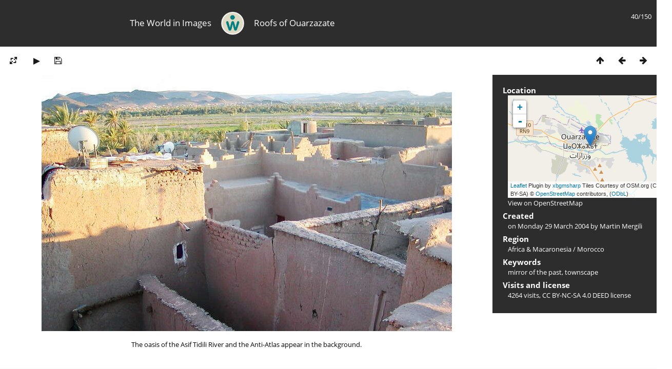

--- FILE ---
content_type: text/html; charset=utf-8
request_url: https://mergili.at/worldimages/picture.php?/10075/category/12
body_size: 3782
content:
<!DOCTYPE html>
<html lang=en dir=ltr>
<head>
<title>Roofs of Ouarzazate</title>
<link rel="shortcut icon" type="image/x-icon" href="themes/default/icon/favicon.ico">
<link rel="stylesheet" type="text/css" href="themes/modus/css/open-sans/open-sans.css"> <link rel="stylesheet" type="text/css" href="_data/combined/g5jxkg.css">   <link rel=canonical href="picture.php?/10075">
<meta name=viewport content="width=device-width,initial-scale=1">
<script>if(document.documentElement.offsetWidth>1270)document.documentElement.className='wide'</script>

<meta name="generator" content="Piwigo (aka PWG), see piwigo.org">

<meta name="author" content="Martin Mergili">
<meta name="keywords" content="mirror of the past, townscape">
<meta name="description" content="The oasis of the Asif Tidili River and the Anti-Atlas appear in the background. - WI_mc038.jpg">


<!--<link href="http://www.mergili.at/worldimages./plugins/piwigo-openstreetmap/leaflet/leaflet.css" rel="stylesheet">
<script src="http://www.mergili.at/worldimages./plugins/piwigo-openstreetmap/leaflet/leaflet.js"></script>-->

<link href="https://www.mergili.at/worldimages/plugins/piwigo-openstreetmap/leaflet/leaflet.css" rel="stylesheet">
<script src="https://www.mergili.at/worldimages/plugins/piwigo-openstreetmap/leaflet/leaflet.js"></script><style type="text/css">
#map { height: 200px; width: 320px;}</style>
</head>

<body id=thePicturePage class="section-categories category-12 image-10075 " data-infos='{"section":"categories","category_id":"12","image_id":"10075"}'>


<head>
<style type="text/css">

@media all and (max-width: 660px) {

.disappear {
  display:none;
}

.change {
  width:100%;
  padding-right:30px;
}
}

</style>
</head>

<body style="overflow-y:scroll">

<div id="content">



<div class=titrePage id=imageHeaderBar><div class="imageNumber">40/150</div>
<table style="padding:0; margin:0; max-height:50px; min-height: 50px; vertical-align:center">
<tr>

<td class="disappear" width="35%" style="text-align:right"><h2>The World in Images</h2></td>

<td style="min-width:16px"><div align="center">
<a href="https://www.mergili.at/worldimages/"><img src="https://www.mergili.at/img/wilogo_web.png" style="width:45px; height:45px; padding-right: 15px; padding-left: 15px; vertical-align:middle" alt="Logo" title="worldimages Logo" /></a></div></td>

<td class="change" width="65%" style="text-align:left"><h2>Roofs of Ouarzazate</h2></td>

</tr>
</table>

</div>

<div id="imageToolBar">

<div class="navigationButtons">
<a href="index.php?/category/12" title="Thumbnails" class="pwg-state-default pwg-button"><span class="pwg-icon pwg-icon-arrow-n"></span><span class="pwg-button-text">Thumbnails</span></a><a href="picture.php?/10074/category/12" title="Previous : Ouarzazate and Anti-Atlas" class="pwg-state-default pwg-button"><span class="pwg-icon pwg-icon-arrow-w"></span><span class="pwg-button-text">Previous</span></a><a href="picture.php?/10076/category/12" title="Next : Roofs of Ouarzazate" class="pwg-state-default pwg-button pwg-button-icon-right"><span class="pwg-icon pwg-icon-arrow-e"></span><span class="pwg-button-text">Next</span></a></div>

<div class=actionButtonsWrapper><a id=imageActionsSwitch class=pwg-button><span class="pwg-icon pwg-icon-ellipsis"></span></a><div class="actionButtons">
<a id="derivativeSwitchLink" title="Photo sizes" class="pwg-state-default pwg-button" rel="nofollow"><span class="pwg-icon pwg-icon-sizes"></span><span class="pwg-button-text">Photo sizes</span></a><div id="derivativeSwitchBox" class="switchBox"><div class="switchBoxTitle">Photo sizes</div><span class="switchCheck" id="derivativeCheckedsmall" style="visibility:hidden">&#x2714; </span><a href="javascript:changeImgSrc('_data/i/upload/2016/11/07/20161107210816-cf1e3ef3-sm.jpg','small','small')">S - small<span class="derivativeSizeDetails"> (800 x 500)</span></a><br><span class="switchCheck" id="derivativeCheckedOriginal">&#x2714; </span><a href="javascript:changeImgSrc('./upload/2016/11/07/20161107210816-cf1e3ef3.jpg','medium','Original')">Original<span class="derivativeSizeDetails"> (1570 x 981)</span></a><br></div>
<a href="picture.php?/10075/category/12&amp;slideshow=" title="slideshow" class="pwg-state-default pwg-button" rel="nofollow"><span class="pwg-icon pwg-icon-slideshow"></span><span class="pwg-button-text">slideshow</span></a><a id="downloadSwitchLink" href="action.php?id=10075&amp;part=e&amp;download" title="Download this file" class="pwg-state-default pwg-button" rel="nofollow"><span class="pwg-icon pwg-icon-save"></span><span class="pwg-button-text">download</span></a> </div></div>

</div>
<div id="theImageAndInfos">
<div id="theImage">



<div style="position:relative">

<noscript><img src="./upload/2016/11/07/20161107210816-cf1e3ef3.jpg" width="1570" height="981" alt="WI_mc038.jpg" id="theMainImage" usemap="#mapOriginal" title="The oasis of the Asif Tidili River and the Anti-Atlas appear in the background." itemprop=contentURL></noscript>

<img class="file-ext-jpg path-ext-jpg"   alt="WI_mc038.jpg" id="theMainImage" title="The oasis of the Asif Tidili River and the Anti-Atlas appear in the background.">

<div style="height:100%; width:100%; position:absolute; top:0; left:0">
<div style="float:left; width:40%; height:100%; cursor:pointer; -webkit-tap-highlight-color: transparent;" onclick="location.href='picture.php?/10074/category/12'" title="Previous : Ouarzazate and Anti-Atlas" alt="Ouarzazate and Anti-Atlas"></div>
<div style="float:right; width:40%; height:100%; cursor:pointer; -webkit-tap-highlight-color: transparent;" onclick="location.href='picture.php?/10076/category/12'" title="Next : Roofs of Ouarzazate" alt="Roofs of Ouarzazate"></div>
</div>
</div>

<div class="imageComment" style="width:100%; display:flex; justify-content:center"><p style="max-width:1100px; margin-left:43px; margin-right:43px; text-align:center">The oasis of the Asif Tidili River and the Anti-Atlas appear in the background.</p></div>

</div><div id="infoSwitcher"></div><div id="imageInfos">

<dl id="standard" class="imageInfoTable">
<div id="map-info" class="imageInfo"><dt >Location</dt><dd><div id="map"></div><script type="text/javascript">
var addressPoints = [[30.9193,-6.8978000000000002,"Roofs of Ouarzazate","https://mergili.at/worldimages/i.php?/upload/2016/11/07/20161107210816-cf1e3ef3-sq.jpg","https://mergili.at/worldimages/picture.php?/10075/category/12","The oasis of the Asif Tidili River and the Anti-Atlas appear in the background.","Martin Mergili",1570]];

var Url = 'https://{s}.tile.openstreetmap.org/{z}/{x}/{y}.png',
        Attribution = '<a href="http://leafletjs.com/" target="_blank">Leaflet</a> Plugin by <a href="https://github.com/xbgmsharp/piwigo-openstreetmap" target="_blank">xbgmsharp</a>  Tiles Courtesy of OSM.org (CC BY-SA) &copy; <a href="http://www.openstreetmap.org" target="_blank">OpenStreetMap</a> contributors, (<a href="http://www.openstreetmap.org/copyright" target="_blank">ODbL</a>)',
        TileLayer = new L.TileLayer(Url, {maxZoom: 18, noWrap:  false , attribution: Attribution}),
        latlng = new L.LatLng(30.919300, -6.897800);
var map = new L.Map('map', {worldCopyJump: true, center: latlng,  zoom: 11, layers: [TileLayer], contextmenu: false});
map.attributionControl.setPrefix('');
var MarkerClusterList=[];
if (typeof L.MarkerClusterGroup === 'function')
     var markers = new L.MarkerClusterGroup();
for (var i = 0; i < addressPoints.length; i++) {
        var a = addressPoints[i];
        var latlng = new L.LatLng(a[0], a[1]);
        var title = a[2];
        var pathurl = a[3];
        var imgurl = a[4];
        var comment = a[5];
        var author = a[6];
        var width = a[7];
        var marker = new L.Marker(latlng, { title: title });

if (typeof L.MarkerClusterGroup === 'function')
	    markers.addLayer(marker);
	else
	    map.addLayer(marker);
	MarkerClusterList.push(marker);
	}
if (typeof L.MarkerClusterGroup === 'function')
    map.addLayer(markers);
</script><div id="osm_attrib" style="visibility: hidden; display: none;"><ul><li>Plugin by <a href="https://github.com/xbgmsharp/piwigo-openstreetmap" target="_blank">xbgmsharp</a></li><li><a href="http://leafletjs.com/" target="_blank">Leaflet</a></li><li>&copy; <a href="http://www.openstreetmap.org" target="_blank">OpenStreetMap</a> contributors, (<a href="http://www.openstreetmap.org/copyright" target="_blank">ODbL</a>)</li></ul></div><a href="https://openstreetmap.org/?mlat=30.919300&amp;mlon=-6.897800&zoom=12&layers=M" target="_blank">View on OpenStreetMap</a></dd></div><div id="Author" class="imageInfo"><dt>Created</dt><dd>on <a href="index.php?/created-monthly-list-2004-03-29" rel="nofollow">Monday 29 March 2004</a> by Martin Mergili</dd></div><div id="Categories" class="imageInfo"><dt>Region</dt><dd><ul><li><a href="index.php?/category/10">Africa & Macaronesia</a> / <a href="index.php?/category/12">Morocco</a></li></ul></dd></div><div id="Tags" class="imageInfo"><dt>Keywords</dt><dd><a href="index.php?/tags/38-mirror_of_the_past">mirror of the past</a>, <a href="index.php?/tags/223-townscape">townscape</a></dd></div><div id="Visits" class="imageInfo"><dt>Visits and license</dt><dd>4264 visits, <a href="https://creativecommons.org/licenses/by-nc-sa/4.0/deed.en" target="_blank">CC BY-NC-SA 4.0 DEED</a> license</dd></div>

</dl>

</div>
</div>


</div>

</body>
<div id="copyright">
	Powered by	<a href="https://piwigo.org">Piwigo</a>
	
<script type="text/javascript" src="_data/combined/einbhb.js"></script>
<script type="text/javascript">//<![CDATA[

RVAS = {
derivatives: [
{w:800,h:500,url:'_data/i/upload/2016/11/07/20161107210816-cf1e3ef3-sm.jpg',type:'small'},{w:1570,h:981,url:'./upload/2016/11/07/20161107210816-cf1e3ef3.jpg',type:'Original'}],
cp: '/worldimages/'
}
rvas_choose();
document.onkeydown = function(e){e=e||window.event;if (e.altKey) return true;var target=e.target||e.srcElement;if (target && target.type) return true;	var keyCode=e.keyCode||e.which, docElem=document.documentElement, url;switch(keyCode){case 63235: case 39: if (e.ctrlKey || docElem.scrollLeft==docElem.scrollWidth-docElem.clientWidth)url="picture.php?/10076/category/12"; break;case 63234: case 37: if (e.ctrlKey || docElem.scrollLeft==0)url="picture.php?/10074/category/12"; break;case 36: if (e.ctrlKey)url="picture.php?/10188/category/12"; break;case 35: if (e.ctrlKey)url="picture.php?/10185/category/12"; break;case 38: if (e.ctrlKey)url="index.php?/category/12"; break;}if (url) {window.location=url.replace("&amp;","&"); return false;}return true;}
function changeImgSrc(url,typeSave,typeMap)
{
	var theImg = document.getElementById("theMainImage");
	if (theImg)
	{
		theImg.removeAttribute("width");theImg.removeAttribute("height");
		theImg.src = url;
		theImg.useMap = "#map"+typeMap;
	}
	jQuery('#derivativeSwitchBox .switchCheck').css('visibility','hidden');
	jQuery('#derivativeChecked'+typeMap).css('visibility','visible');
	document.cookie = 'picture_deriv='+typeSave+';path=/worldimages/';
}
(window.SwitchBox=window.SwitchBox||[]).push("#derivativeSwitchLink", "#derivativeSwitchBox");
//]]></script>
<script type="text/javascript">
(function() {
var s,after = document.getElementsByTagName('script')[document.getElementsByTagName('script').length-1];
s=document.createElement('script'); s.type='text/javascript'; s.async=true; s.src='_data/combined/r678h4.js';
after = after.parentNode.insertBefore(s, after);
})();
</script>
</div></body>
</html>